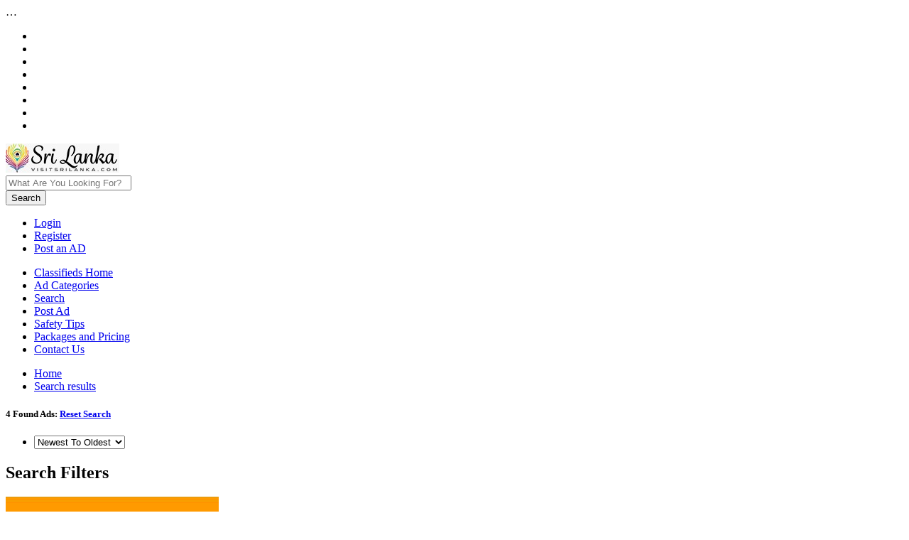

--- FILE ---
content_type: text/html; charset=UTF-8
request_url: https://visitsrilanka.com/vs-classifieds/search-results/?cat_id=514
body_size: 11169
content:
<!DOCTYPE html><html lang="en-US" ><head><script data-no-optimize="1">var litespeed_docref=sessionStorage.getItem("litespeed_docref");litespeed_docref&&(Object.defineProperty(document,"referrer",{get:function(){return litespeed_docref}}),sessionStorage.removeItem("litespeed_docref"));</script> <meta charset="UTF-8"><link data-optimized="2" rel="stylesheet" href="https://visitsrilanka.com/vs-classifieds/wp-content/litespeed/css/d41d8cd98f00b204e9800998ecf8427e.css?ver=8427e" /><meta name="viewport" content="width=device-width, initial-scale=1, minimum-scale=1, maximum-scale=1"><link rel="profile" href="https://gmpg.org/xfn/11" /><style id="adforest-custom-css"></style><title>Search results &#8211; Classifieds @VisitSriLanka.com</title><meta name='robots' content='max-image-preview:large' /><link rel='dns-prefetch' href='//static.addtoany.com' /><link rel='dns-prefetch' href='//www.google.com' /><link rel='dns-prefetch' href='//fonts.googleapis.com' /><link rel='preconnect' href='https://fonts.gstatic.com' crossorigin /><link rel="alternate" type="application/rss+xml" title="Classifieds @VisitSriLanka.com &raquo; Feed" href="https://visitsrilanka.com/vs-classifieds/feed/" /><link rel="alternate" type="application/rss+xml" title="Classifieds @VisitSriLanka.com &raquo; Comments Feed" href="https://visitsrilanka.com/vs-classifieds/comments/feed/" /><link rel="preload" as="style" href="https://fonts.googleapis.com/css?family=Lato:700&#038;display=swap&#038;ver=1710917122" /><noscript><link rel="stylesheet" href="https://fonts.googleapis.com/css?family=Lato:700&#038;display=swap&#038;ver=1710917122" /></noscript> <script type="litespeed/javascript" data-src="https://visitsrilanka.com/vs-classifieds/wp-includes/js/jquery/jquery.min.js" id="jquery-core-js"></script> <script></script><link rel="https://api.w.org/" href="https://visitsrilanka.com/vs-classifieds/wp-json/" /><link rel="alternate" type="application/json" href="https://visitsrilanka.com/vs-classifieds/wp-json/wp/v2/pages/15968" /><link rel="EditURI" type="application/rsd+xml" title="RSD" href="https://visitsrilanka.com/vs-classifieds/xmlrpc.php?rsd" /><meta name="generator" content="WordPress 6.5.7" /><meta name="generator" content="WooCommerce 9.1.2" /><link rel="canonical" href="https://visitsrilanka.com/vs-classifieds/search-results/" /><link rel='shortlink' href='https://visitsrilanka.com/vs-classifieds/?p=15968' /><link rel="alternate" type="application/json+oembed" href="https://visitsrilanka.com/vs-classifieds/wp-json/oembed/1.0/embed?url=https%3A%2F%2Fvisitsrilanka.com%2Fvs-classifieds%2Fsearch-results%2F" /><link rel="alternate" type="text/xml+oembed" href="https://visitsrilanka.com/vs-classifieds/wp-json/oembed/1.0/embed?url=https%3A%2F%2Fvisitsrilanka.com%2Fvs-classifieds%2Fsearch-results%2F&#038;format=xml" /><meta name="generator" content="Redux 4.4.1" /><div class="loading" id="sb_loading">&#8230;</div>
<noscript><style>.woocommerce-product-gallery{ opacity: 1 !important; }</style></noscript><meta name="generator" content="Elementor 3.22.3; features: e_optimized_assets_loading, e_optimized_css_loading, additional_custom_breakpoints; settings: css_print_method-external, google_font-enabled, font_display-auto"><meta name="generator" content="Powered by WPBakery Page Builder - drag and drop page builder for WordPress."/><link rel="icon" href="https://visitsrilanka.com/vs-classifieds/wp-content/uploads/2017/04/cropped-vs-logo-1-80x80.jpeg" sizes="32x32" /><link rel="icon" href="https://visitsrilanka.com/vs-classifieds/wp-content/uploads/2017/04/cropped-vs-logo-1-300x300.jpeg" sizes="192x192" /><link rel="apple-touch-icon" href="https://visitsrilanka.com/vs-classifieds/wp-content/uploads/2017/04/cropped-vs-logo-1-300x300.jpeg" /><meta name="msapplication-TileImage" content="https://visitsrilanka.com/vs-classifieds/wp-content/uploads/2017/04/cropped-vs-logo-1-300x300.jpeg" />
<noscript><style>.wpb_animate_when_almost_visible { opacity: 1; }</style></noscript></head><body class="page-template page-template-page-search page-template-page-search-php page page-id-15968 theme-adforest woocommerce-no-js wpb-js-composer js-comp-ver-7.3 vc_responsive elementor-default elementor-kit-15928"><div class="sb-header-top1  black-header"><div class="container"><div class="row"><div class="sb-top-left col-md-8 col-sm-6 col-xs-12"><ul class="list-unstyled list-inline flo-left"></ul><div class="sb-mob-top-bar-location"></div></div><div class="sb-top-right col-md-4 col-sm-6 col-xs-12 "><div class="flo-right "><ul class="socials-links top-bar-social"><li><a href="https://visitsrilanka.com/vs-classifieds/login/"><i class="fa fa-sign-in"></i></a></li><li><a href="https://visitsrilanka.com/vs-classifieds/register/"><i class="fa fa-unlock" aria-hidden="true"></i></a></li><li><a   rel="nofollow"   href="https://www.facebook.com/VisitSriLankacom/"><i class="fa fa-facebook"></i></a></li><li><a   rel="nofollow"   href="https://twitter.com/Srilankavisit"><i class="fa fa-twitter "></i></a></li><li><a   rel="nofollow"   href="https://www.linkedin.com/in/visit-srilanka-03997b127/recent-activity/"><i class="fa fa-linkedin "></i></a></li><li><a   rel="nofollow"   href="https://www.youtube.com/channel/UCvf5UfiVof1QJ9sPXTyRyHQ"><i class="fa fa-youtube-play"></i></a></li><li><a   rel="nofollow"   href="https://visitsrilanka.tumblr.com/"><i class="fa fa-tumblr "></i></a></li><li><a   rel="nofollow"   href="https://www.instagram.com/visitsrilankacom/"><i class="fa fa-instagram"></i></a></li></ul></div></div></div></div></div><header class="header-search sb-header-2"><div class="container"><div class="row"><div class="col-xxl-2 col-xl-2 col-lg-2 col-md-12 col-sm-12"><div class="log-header" data-mobile-logo="https://visitsrilanka.com/vs-classifieds/wp-content/themes/adforest/images/footer-logo.png" data-sticky-logo="https://visitsrilanka.com/vs-classifieds/wp-content/themes/adforest/images/footer-logo.png">
<a href="https://visitsrilanka.com/vs-classifieds/"><img data-lazyloaded="1" src="[data-uri]" width="160" height="41" data-src="https://visitsrilanka.com/vs-classifieds/wp-content/uploads/2017/04/vs-logo-1.jpeg" alt="logo"></a></div></div><div class="col-xxl-6 col-xl-6 col-lg-5 col-md-12 col-sm-12 col-ptm-1"><div class="looking-input"><form action="https://visitsrilanka.com/vs-classifieds/search-results/" class="header-2-form"><div class="header-2-input"><div class="row"><div class="col-xxl-9 col-xl-9 col-lg-9 col-md-9 col-sm-8 header-2-input-pbm col-8"><div class="looking-form">
<input type="text" class ="form-control looking-input-form"   placeholder="What Are You Looking For?"  name="ad_title"/></div></div><div class="col-xxl-3 col-xl-3 col-lg-3 col-md-3 col-sm-4 col-btn col-4"><div class="looking-form-search-icon-1">
<button class="btn btn-theme" type="submit"> Search </button></div></div></div></div></form></div></div><div class="col-xxl-4 col-xl-4 col-lg-5 col-md-12 col-sm-12"><div class="sign-in-up"><ul class="list-sign-in"><li class="login-me"><a href="https://visitsrilanka.com/vs-classifieds/login/"><i class="fa fa-sign-in color-point"></i> Login</a></li><li class="register-me"><a href="https://visitsrilanka.com/vs-classifieds/register/" class=""><i class="fa fa-user-plus color-point"></i>Register</a></li><li class="ad-post-btn"><a href="https://visitsrilanka.com/vs-classifieds/post-ad/" class="btn btn-theme"><i class="fa fa-plus" aria-hidden="true"></i>Post an AD</a></li></ul></div></div></div></div></header><div class="sb-header  header-2 "><div class="container"><div class="sb-header-container"><div class="row"><div class="col-xl-12 col-lg-12 col-md-12 col-sm-12"><div class="burger-menu"><div class="line-menu line-half first-line"></div><div class="line-menu"></div><div class="line-menu line-half last-line"></div></div><nav class="sb-menu menu-caret submenu-top-border submenu-scale mega-menu"><ul class="menu-links"><li class = "  "> <a  href="https://visitsrilanka.com/vs-classifieds/"> <i class="fa fa-flaticon-buildings-1 custom-icon"></i>Classifieds Home  </a></li><li class = "  "> <a  href="https://visitsrilanka.com/vs-classifieds/category/">Ad Categories  </a></li><li class = "  "> <a  href="https://visitsrilanka.com/vs-classifieds/search-results/">Search  </a></li><li class = "  "> <a  href="https://visitsrilanka.com/vs-classifieds/post-ad/">Post Ad  </a></li><li class = "  "> <a  href="https://visitsrilanka.com/vs-classifieds/safety-tips/">Safety Tips  </a></li><li class = "  "> <a  href="https://visitsrilanka.com/vs-classifieds/packages-and-pricing/">Packages and Pricing  </a></li><li class = "  "> <a  href="https://visitsrilanka.com/vs-classifieds/contact-us/">Contact Us  </a></li></ul></nav></div></div></div></div><div class="header-shadow-wrapper"></div></div><section class="dt-detaial-page"><div class="container"><div class="row"><div class="col-lg-12 col-md-12 col-sm-12"><ul class="detail-page-item"><li><a href="https://visitsrilanka.com/vs-classifieds/">Home </a></li><li><a href="javascript:void(0);" class="active">Search results</a></li></ul></div></div></div></section><section class="match-adforest sidebar-match-adforest"><div class="container-fluid"><div class="row"><div class="col-xxl-2 col-xl-3 col-lg-3 col-md-12 col-sm-12 col-12 col-pm"></div><div class="col-xxl-10 col-xl-9 col-lg-9 col-md-12 col-sm-12 col-12 col-pm"><div class="found-adforest found-sidebar"><div class="found-adforest-heading"><h5>4 Found Ads:                                  <span><a class="filterAdType-count" href="https://visitsrilanka.com/vs-classifieds/search-results/">Reset Search</a></span></h5></div><div class="found-adforest-sorting"><ul class="found-sort-item"><li><form method="get">
<select name="sort"  class="custom-select order_by"  id="select-sort" ><option value="id-desc" >Newest To Oldest</option><option value="id-asc" >Oldest To Newest</option><option value="price-desc" >Price: High to Low</option><option value="price-asc" >Price: Low to High</option>
</select>
<input type="hidden" name="cat_id" value="514" /></form></li></ul></div></div></div></div></div></section><section class="search-vendor-page"><div class="container-fluid"><div class="row"><div class="col-xxl-2 col-xl-3 col-lg-3 col-md-12 col-sm-12 col-12 col-pm bg-white"><div class="sidebar   mobile-filters" ><div class="mobile-filter-heading"></div>
<a class="btn btn-theme filter-close-btn" href="javascript:void(0);"><i class="fa fa-close"></i></a><div class="panel-group" id="accordion" role="tablist" aria-multiselectable="true"><div class="collapse-heading-search"><h1>Search Filters</h1></div><div class="panel panel-default sb-default-widget"><img data-lazyloaded="1" src="[data-uri]" fetchpriority="high" width="300" height="600" data-src="https://visitsrilanka.com/vs-classifieds/wp-content/uploads/2017/03/300x600-copy.jpg" class="image wp-image-8145  attachment-full size-full" alt="" style="max-width: 100%; height: auto;" decoding="async" /></div></div></div><div class="mobile-filters-btn">
<a class="btn btn-theme" href="javascript:void(0);">Filters<i class="fa fa-filter"></i></a></div></div><div class="col-xxl-10 col-xl-9 col-lg-9 col-md-12 col-sm-12 col-12 col-pm"><div class="clearfix"></div><div class="col-md-12 col-sm-12 col-xs-12"><div class="expand-collapse adforest-new-filter"><h3> <a role="button" data-bs-toggle="collapse" data-parent="#accordion" href="#collapseOnez" aria-expanded="true" aria-controls="collapseOnez">
<i class="more-less fa fa-plus"></i>
Animals </a></h3><form><div id="collapseOnez" class="panel-collapse collapse in show" role="tabpanel" aria-labelledby="headingOnez"><div class="panel-body"><div class="search-modal"><div class="search-block"><ul class="city-select-city" ><li class="col-md-4 col-sm-6 col-xs-12 "><a href="https://visitsrilanka.com/vs-classifieds/search-results/?cat_id=515" >Pets <span>(4)</span> </a></li></ul></div></div></div></div></form></div></div><div class="clearfix"></div><div class="col-md-12 col-xs-12 col-sm-12 col-lg-12"><div class="col-md-12 col-xs-12 col-sm-12 col-lg-12 no-padding"><div class="tag-search"><form method="get" action="">
<span class="tag label label-info sb_tag">
<span>Category</span>
<a href="javascript:void(0);" class="submit_on_select" >
<i class="remove fa fa-remove"></i>
</a>
</span></form></div><div class="pagination-item"></div></div></div><div class="promotional_slider "><div class="col-xs-12 col-md-12 col-sm-12 margin-bottom-30"><div class="promotional-feat-heading"><h3>Featured Ads</h3></div><div class="featured-slider-1  owl-carousel owl-theme"><div class="item"><div class="col-lg-4  col-xl-12 col-12 col-md-4  col-sm-6"><div class="prop-newest-main-section ad-grid-8"><div class="prop-newest-image"><div class="featured-ribbon"><span>Featured</span></div><a href="https://visitsrilanka.com/vs-classifieds/ad/very-adorable-siberian-husky-puppies-ready-for-rehoming/"><img data-lazyloaded="1" src="[data-uri]" width="313" height="234" data-src="https://visitsrilanka.com/vs-classifieds/wp-content/uploads/2017/10/mu-313x234.jpg" alt="very adorable siberian husky puppies ready for rehoming" class="img-fluid"> </a><div class="prop-estate-links"> <a href="https://visitsrilanka.com/vs-classifieds/author/jojopark333/?type=ads"> <img data-lazyloaded="1" src="[data-uri]" width="190" height="190" data-src="https://visitsrilanka.com/vs-classifieds/wp-content/uploads/2017/03/default_user.jpg" alt="very adorable siberian husky puppies ready for rehoming" class="avatar avatar-small img-fluid"></a></div><div class="prop-estate-icons"> <a href="javascript:void(0);"  class=ad_to_fav   data-adid="6307"><i class="fa fa-heart"></i></a></div></div><div class="prop-main-contents"><div class="prop-real-estate-box"><div class="prop-estate-advertisement"><div class="prop-estate-text-section"><div class="prop-estate-rent">  <a href="https://visitsrilanka.com/vs-classifieds/ad_category/pets/" class="btn-theme">Pets</a></div><a href="https://visitsrilanka.com/vs-classifieds/ad/very-adorable-siberian-husky-puppies-ready-for-rehoming/"><h2>very adorable siberian husky puppies ready for rehoming</h2></a> <a href="javascript:void(0);"><p><i class="fa fa-map-marker"></i>colombo</p></a> <span>LKR40,000.00<span class="">&nbsp;(Negotiable)</span></span></div></div><div class="prop-estate-table"><ul class="list-inline prop-content-area"><li><i class="fa fa-clock-o"><span class="items">October 16, 2017</span></i></li><li><i class="fa fa-eye"><span class="items">2427 Views</span></i></li></ul></div></div></div></div></div></div></div></div></div><div class="search-found-list"><div class="row posts-masonry"><div class="col-xxl-3 col-xl-3  col-md-4  col-lg-4 col-sm-6 col-12" id=".holder-6307"><div class="white category-grid-box-1 ad-grid-1"><div class="featured-ribbon"><span>Featured</span></div><div class="image"><a href="https://visitsrilanka.com/vs-classifieds/ad/very-adorable-siberian-husky-puppies-ready-for-rehoming/"><img data-lazyloaded="1" src="[data-uri]" width="313" height="234" data-src="https://visitsrilanka.com/vs-classifieds/wp-content/uploads/2017/10/mu-313x234.jpg" alt="very adorable siberian husky puppies ready for rehoming" class="img-fluid"></a></div><div class="short-description-1 "><div class="category-title"> <span class="padding_cats"><a href="https://visitsrilanka.com/vs-classifieds/search-results/?cat_id=514" class="">Animals</a></span><span class="padding_cats"><a href="https://visitsrilanka.com/vs-classifieds/search-results/?cat_id=515" class="">Pets</a></span></div><h2><a title="very adorable siberian husky puppies ready for rehoming" href="https://visitsrilanka.com/vs-classifieds/ad/very-adorable-siberian-husky-puppies-ready-for-rehoming/">very adorable siberian husky puppies ready for rehoming</a></h2><p class="location"><i class="fa fa-map-marker"></i> colombo</p>
<span class="ad-price">LKR40,000.00<span class="">&nbsp;(Negotiable)</span></span></div><div class="ad-info-1"><ul class="pull-left "><li> <i class="fa fa-eye"></i><a href="javascript:void(0);">2427 Views</a></li><li> <i class="fa fa-clock-o"></i>October 16, 2017</li></ul><ul class="pull-right"></ul></div></div></div><div class="col-xxl-3 col-xl-3  col-md-4  col-lg-4 col-sm-6 col-12" id=".holder-6072"><div class="white category-grid-box-1 ad-grid-1"><div class="image"><a href="https://visitsrilanka.com/vs-classifieds/ad/purry-lap-kitten/"><img data-lazyloaded="1" src="[data-uri]" width="313" height="234" data-src="https://visitsrilanka.com/vs-classifieds/wp-content/uploads/2017/10/visitsl162jpg-313x234.jpg" alt="Purry Lap kitten" class="img-fluid"></a></div><div class="short-description-1 "><div class="category-title"> <span class="padding_cats"><a href="https://visitsrilanka.com/vs-classifieds/search-results/?cat_id=514" class="">Animals</a></span><span class="padding_cats"><a href="https://visitsrilanka.com/vs-classifieds/search-results/?cat_id=515" class="">Pets</a></span></div><h2><a title="Purry Lap kitten" href="https://visitsrilanka.com/vs-classifieds/ad/purry-lap-kitten/">Purry Lap kitten</a></h2><p class="location"><i class="fa fa-map-marker"></i> Colombo, Western Province, Sri Lanka</p>
<span class="ad-price">Price On Call</span></div><div class="ad-info-1"><ul class="pull-left "><li> <i class="fa fa-eye"></i><a href="javascript:void(0);">780 Views</a></li><li> <i class="fa fa-clock-o"></i>October 4, 2017</li></ul><ul class="pull-right"></ul></div></div></div><div class="col-xxl-3 col-xl-3  col-md-4  col-lg-4 col-sm-6 col-12" id=".holder-6070"><div class="white category-grid-box-1 ad-grid-1"><div class="image"><a href="https://visitsrilanka.com/vs-classifieds/ad/pedigreed-labrador-puppies/"><img data-lazyloaded="1" src="[data-uri]" width="300" height="225" data-src="https://visitsrilanka.com/vs-classifieds/wp-content/uploads/2017/10/visitsl163jpg.jpg" alt="PEDIGREED LABRADOR PUPPIES" class="img-fluid"></a></div><div class="short-description-1 "><div class="category-title"> <span class="padding_cats"><a href="https://visitsrilanka.com/vs-classifieds/search-results/?cat_id=514" class="">Animals</a></span><span class="padding_cats"><a href="https://visitsrilanka.com/vs-classifieds/search-results/?cat_id=515" class="">Pets</a></span></div><h2><a title="PEDIGREED LABRADOR PUPPIES" href="https://visitsrilanka.com/vs-classifieds/ad/pedigreed-labrador-puppies/">PEDIGREED LABRADOR PUPPIES</a></h2><p class="location"><i class="fa fa-map-marker"></i> Colombo, Western Province, Sri Lanka</p>
<span class="ad-price">Price On Call</span></div><div class="ad-info-1"><ul class="pull-left "><li> <i class="fa fa-eye"></i><a href="javascript:void(0);">777 Views</a></li><li> <i class="fa fa-clock-o"></i>October 4, 2017</li></ul><ul class="pull-right"></ul></div></div></div><div class="col-xxl-3 col-xl-3  col-md-4  col-lg-4 col-sm-6 col-12" id=".holder-6066"><div class="white category-grid-box-1 ad-grid-1"><div class="image"><a href="https://visitsrilanka.com/vs-classifieds/ad/pug-puppiesfor-sale/"><img data-lazyloaded="1" src="[data-uri]" width="275" height="183" data-src="https://visitsrilanka.com/vs-classifieds/wp-content/uploads/2017/10/visitsl161jpg.jpg" alt="Pug PuppiesFor SAle" class="img-fluid"></a></div><div class="short-description-1 "><div class="category-title"> <span class="padding_cats"><a href="https://visitsrilanka.com/vs-classifieds/search-results/?cat_id=514" class="">Animals</a></span><span class="padding_cats"><a href="https://visitsrilanka.com/vs-classifieds/search-results/?cat_id=515" class="">Pets</a></span></div><h2><a title="Pug PuppiesFor SAle" href="https://visitsrilanka.com/vs-classifieds/ad/pug-puppiesfor-sale/">Pug PuppiesFor SAle</a></h2><p class="location"><i class="fa fa-map-marker"></i> Colombo, Western Province, Sri Lanka</p>
<span class="ad-price">Price On Call</span></div><div class="ad-info-1"><ul class="pull-left "><li> <i class="fa fa-eye"></i><a href="javascript:void(0);">1921 Views</a></li><li> <i class="fa fa-clock-o"></i>October 4, 2017</li></ul><ul class="pull-right"></ul></div></div></div></div></div><div class="pagination-item"></div></div></div></div></section><input type="hidden" id="adforest_ajax_url" value = "https://visitsrilanka.com/vs-classifieds/wp-admin/admin-ajax.php"><input type="hidden" id="search_layout" value = "sidebar"><div class="panel panel-default my_panel"><div class="search-modal modal fade cats_model" id="cat_modal" tabindex="-1" role="dialog" aria-hidden="true"><div class="modal-dialog"><div class="modal-content"><div class="modal-header"><h3 class="modal-title text-center" id=""> <i class="fa fa-cogs"></i> Select Any Category
<button type="button" class="close" data-bs-dismiss="modal"><span aria-hidden="true">&#10005;</span><span class="sr-only">Close</span></button></h3></div><div class="modal-body"><div class="search-block"><div class="row"></div><div class="row"><div class="col-md-12 col-xs-12 col-sm-12 popular-search" id="cats_response"></div></div></div></div><div class="modal-footer">
<button type="submit" id="ad-search-btn" class="btn btn-theme btn-lg btn-block">Submit</button></div></div></div></div></div><div class="search-modal modal fade states_model" id="states_model" tabindex="-1" role="dialog" aria-hidden="true"><div class="modal-dialog"><div class="modal-content"><div class="modal-header"><h3 class="modal-title text-center"> <i class="fa fa-cogs"></i> Select Your Location</h3>
<button type="button" class="close" data-bs-dismiss="modal"><span aria-hidden="true">&#10005;</span><span class="sr-only">Close</span></button></div><div class="modal-body"><div class="search-block"><div class="row"><div class="col-md-12 col-xs-12 col-sm-12 popular-search" id="countries_response"></div></div></div></div><div class="modal-footer">
<button type="submit" id="country-btn" class="btn btn-lg btn-block"> Submit </button></div></div></div></div><div class="mob-footer-section sb-foot-8"><footer><div class="footer-top new-demo"><div class="container"><div class="row"><div class="col-md-4 col-sm-6 col-xs-12 col-lg-4"><div id="media_image-7" class="widget widget_media_image"><a href="https://visitsrilanka.com"><img data-lazyloaded="1" src="[data-uri]" width="350" height="271" data-src="https://visitsrilanka.com/vs-classifieds/wp-content/uploads/2021/07/vsl-vsLogo_350x271.png" class="image wp-image-15959  attachment-full size-full" alt="" style="max-width: 100%; height: auto;" decoding="async" /></a></div><div id="text-2" class="widget widget_text"><div class="textwidget"><hr/><h4>Classifieds @VisitSriLanka.com.</h4><p>A local Classifieds, dedicated to Sri Lanka.</p><p>Buy and/or Sell just about anything that is available in Sri Lanka. Products (Used and New), services and even a business.</p></div></div></div><div class="col-md-2 col-sm-6 col-xs-12 col-lg-2"><div id="adforest_social_links-2" class="widget socail-icons"><ul><li>
<a   rel="nofollow"   class="Facebook" href="https://www.facebook.com/VisitSriLankacom/">
<i class="fa fa-facebook"></i>
</a>
<span>Facebook</span></li><li>
<a   rel="nofollow"   class="Twitter" href="https://twitter.com/Srilankavisit">
<i class="fa fa-twitter "></i>
</a>
<span>Twitter</span></li><li>
<a   rel="nofollow"   class="Linkedin" href="https://www.linkedin.com/in/visit-srilanka-03997b127/recent-activity/">
<i class="fa fa-linkedin "></i>
</a>
<span>Linkedin</span></li><li>
<a   rel="nofollow"   class="YouTube" href="https://www.youtube.com/channel/UCvf5UfiVof1QJ9sPXTyRyHQ">
<i class="fa fa-youtube-play"></i>
</a>
<span>YouTube</span></li><li>
<a   rel="nofollow"   class="Tumblr" href="https://visitsrilanka.tumblr.com/">
<i class="fa fa-tumblr "></i>
</a>
<span>Tumblr</span></li><li>
<a   rel="nofollow"   class="Instagram" href="https://www.instagram.com/visitsrilankacom/">
<i class="fa fa-instagram"></i>
</a>
<span>Instagram</span></li></ul></div></div><div class="col-md-3 col-sm-6 col-xs-12 col-lg-3"><div id="text-3" class="widget widget_text"><div class="textwidget"><h4>Classifieds @VisitSriLanka.com.</h4><hr/></div></div><div id="nav_menu-3" class="widget widget_nav_menu"><div class="menu-main-menu-container"><ul id="menu-main-menu" class="menu"><li id="menu-item-12362" class="menu-item menu-item-type-post_type menu-item-object-page menu-item-home menu-item-12362"><a href="https://visitsrilanka.com/vs-classifieds/">Classifieds Home</a></li><li id="menu-item-4848" class="menu-item menu-item-type-post_type menu-item-object-page menu-item-4848"><a href="https://visitsrilanka.com/vs-classifieds/category/">Ad Categories</a></li><li id="menu-item-15982" class="menu-item menu-item-type-post_type menu-item-object-page current-menu-item page_item page-item-15968 current_page_item menu-item-15982"><a href="https://visitsrilanka.com/vs-classifieds/search-results/" aria-current="page">Search</a></li><li id="menu-item-15947" class="menu-item menu-item-type-post_type menu-item-object-page menu-item-15947"><a href="https://visitsrilanka.com/vs-classifieds/post-ad/">Post Ad</a></li><li id="menu-item-15948" class="menu-item menu-item-type-post_type menu-item-object-page menu-item-15948"><a href="https://visitsrilanka.com/vs-classifieds/safety-tips/">Safety Tips</a></li><li id="menu-item-16005" class="menu-item menu-item-type-post_type menu-item-object-page menu-item-16005"><a href="https://visitsrilanka.com/vs-classifieds/packages-and-pricing/">Packages and Pricing</a></li><li id="menu-item-15955" class="menu-item menu-item-type-post_type menu-item-object-page menu-item-15955"><a href="https://visitsrilanka.com/vs-classifieds/contact-us/">Contact Us</a></li></ul></div></div><div id="nav_menu-4" class="widget widget_nav_menu"><div class="footer-widget-title"><h2>Legal Matters</h2></div><div class="menu-footer-menu-container"><ul id="menu-footer-menu" class="menu"><li id="menu-item-15956" class="menu-item menu-item-type-custom menu-item-object-custom menu-item-15956"><a target="_blank" rel="noopener" href="https://visitsrilanka.com/privacy-policy/">Privacy Policy</a></li><li id="menu-item-15957" class="menu-item menu-item-type-post_type menu-item-object-page menu-item-privacy-policy menu-item-15957"><a rel="privacy-policy" href="https://visitsrilanka.com/vs-classifieds/terms-and-conditions/">Terms and Conditions</a></li></ul></div></div></div><div class="col-md-3 col-sm-6 col-xs-12 col-lg-3"><div id="custom_html-2" class="widget_text widget widget_custom_html"><div class="textwidget custom-html-widget"><h4>@VisitSriLanka.com.</h4><p><hr/></p><ul><li><strong>SriLanka Blog: </strong>
<br><a href="https://visitsrilanka.com/blog/" target="_blank" rel="noreferrer noopener">Blog / Events / Offers</a></li><li><strong>Travel Marketplace: </strong><br>
<a rel="noreferrer noopener" href="https://visitsrilanka.com/category/sri-lanka-travel/" target="_blank">Offers &amp; Deals on Sri Lanka Tours</a></li><li><strong>Real Estate Marketplace: </strong>
<br>
<a rel="noreferrer noopener" href="https://visitsrilanka.com/category/real-estate/" target="_blank">Buy, Sell or Rent Sri Lanka Property</a></li><li><strong>Local Directory: </strong>
<br><a rel="noreferrer noopener" href="https://visitsrilanka.com/category/discover-sri-lanka/" target="_blank">Food, Accommodation &amp; Service Directory</a></li></ul></div></div></div></div></div><div class="copyrights"><div class="container"><div class="copyright-content"><div class="row"><div class="col-lg-12 col-md-12 col-sm-12 col-xs-12"><p style="text-align: center">Copyright 1998 - 2022 © VisitSriLanka.com. All trademarks and brands are the property of their respective owners.</p></div></div></div></div></div></div></footer></div>
<input type="hidden" id="sb-bid-timezone" value="Asia/Colombo"/>
<input type="hidden" id="is_sub_cat_required" value="" />
<input type="hidden" id="field_required" value="This field is required." />
<input type="hidden" id="adforest_ajax_url" value="https://visitsrilanka.com/vs-classifieds/wp-admin/admin-ajax.php" />
<input type="hidden" id="_nonce_error" value="There is something wrong with the security please check the admin panel." />
<input type="hidden" id="invalid_phone" value="Invalid format , Valid format is +16505551234" />
<input type="hidden" id="is_rtl" value="0" />
<input type="hidden" id="slider_item" value="4" />
<input type="hidden" id="login_page" value="https://visitsrilanka.com/vs-classifieds/login/" />
<input type="hidden" id="select_place_holder" value="Select an option" />
<input type="hidden" id="adforest_forgot_msg" value="Password reset link sent to your email." />
<input type="hidden" id="sb_upload_limit" value="5"/>
<input type="hidden" id="theme_path" value="https://visitsrilanka.com/vs-classifieds/wp-content/themes/adforest" />
<input type="hidden" id="select2-noresutls" value="No results found">
<input type="hidden" id="select2-tooshort" value="Please enter 3 or more characters">
<input type="hidden" id="select2-searching"   value="Searching ads">
<input type="hidden" id="google_recaptcha_site_key" value="6LfUUisUAAAAAM3S7fjVvLVYW9Er-hwo4fJoG-eH" />
<input type="hidden" id="adforest_max_upload_reach" value="Maximum upload limit reached" />
<a href="https://visitsrilanka.com/vs-classifieds/post-ad/" class="sticky-post-button sticky-post-button-hidden hidden-xs">
<span class="sell-icons"><i class="flaticon-for-sale"></i></span><h4>Sell</h4>
</a>
<a href="#0" class="cd-top">Top</a><div class="custom-modal"><div id="myModal" class="modal fade" role="dialog"><div class="modal-dialog"><div class="modal-content"><div class="modal-header"><div class="pass-modal-title">Forgot Your Password ?</div></div><form id="sb-forgot-form"><div class="modal-body"><div class="form-group">
<label>Email</label>
<input placeholder="Your Email" class="form-control" type="email" data-parsley-type="email" data-parsley-required="true" data-parsley-error-message="Please enter valid email." data-parsley-trigger="change" name="sb_forgot_email" id="sb_forgot_email"></div></div><div class="modal-footer">
<input type="hidden" id="sb-forgot-pass-token" value="014830e5a1" />
<button class="btn btn-dark" type="submit" id="sb_forgot_submit">Reset My Account</button>
<button class="btn btn-dark" type="button" id="sb_forgot_msg">Processing...</button></div></form></div></div></div></div> <script></script> <style type="text/css"></style> <script data-no-optimize="1">!function(t,e){"object"==typeof exports&&"undefined"!=typeof module?module.exports=e():"function"==typeof define&&define.amd?define(e):(t="undefined"!=typeof globalThis?globalThis:t||self).LazyLoad=e()}(this,function(){"use strict";function e(){return(e=Object.assign||function(t){for(var e=1;e<arguments.length;e++){var n,a=arguments[e];for(n in a)Object.prototype.hasOwnProperty.call(a,n)&&(t[n]=a[n])}return t}).apply(this,arguments)}function i(t){return e({},it,t)}function o(t,e){var n,a="LazyLoad::Initialized",i=new t(e);try{n=new CustomEvent(a,{detail:{instance:i}})}catch(t){(n=document.createEvent("CustomEvent")).initCustomEvent(a,!1,!1,{instance:i})}window.dispatchEvent(n)}function l(t,e){return t.getAttribute(gt+e)}function c(t){return l(t,bt)}function s(t,e){return function(t,e,n){e=gt+e;null!==n?t.setAttribute(e,n):t.removeAttribute(e)}(t,bt,e)}function r(t){return s(t,null),0}function u(t){return null===c(t)}function d(t){return c(t)===vt}function f(t,e,n,a){t&&(void 0===a?void 0===n?t(e):t(e,n):t(e,n,a))}function _(t,e){nt?t.classList.add(e):t.className+=(t.className?" ":"")+e}function v(t,e){nt?t.classList.remove(e):t.className=t.className.replace(new RegExp("(^|\\s+)"+e+"(\\s+|$)")," ").replace(/^\s+/,"").replace(/\s+$/,"")}function g(t){return t.llTempImage}function b(t,e){!e||(e=e._observer)&&e.unobserve(t)}function p(t,e){t&&(t.loadingCount+=e)}function h(t,e){t&&(t.toLoadCount=e)}function n(t){for(var e,n=[],a=0;e=t.children[a];a+=1)"SOURCE"===e.tagName&&n.push(e);return n}function m(t,e){(t=t.parentNode)&&"PICTURE"===t.tagName&&n(t).forEach(e)}function a(t,e){n(t).forEach(e)}function E(t){return!!t[st]}function I(t){return t[st]}function y(t){return delete t[st]}function A(e,t){var n;E(e)||(n={},t.forEach(function(t){n[t]=e.getAttribute(t)}),e[st]=n)}function k(a,t){var i;E(a)&&(i=I(a),t.forEach(function(t){var e,n;e=a,(t=i[n=t])?e.setAttribute(n,t):e.removeAttribute(n)}))}function L(t,e,n){_(t,e.class_loading),s(t,ut),n&&(p(n,1),f(e.callback_loading,t,n))}function w(t,e,n){n&&t.setAttribute(e,n)}function x(t,e){w(t,ct,l(t,e.data_sizes)),w(t,rt,l(t,e.data_srcset)),w(t,ot,l(t,e.data_src))}function O(t,e,n){var a=l(t,e.data_bg_multi),i=l(t,e.data_bg_multi_hidpi);(a=at&&i?i:a)&&(t.style.backgroundImage=a,n=n,_(t=t,(e=e).class_applied),s(t,ft),n&&(e.unobserve_completed&&b(t,e),f(e.callback_applied,t,n)))}function N(t,e){!e||0<e.loadingCount||0<e.toLoadCount||f(t.callback_finish,e)}function C(t,e,n){t.addEventListener(e,n),t.llEvLisnrs[e]=n}function M(t){return!!t.llEvLisnrs}function z(t){if(M(t)){var e,n,a=t.llEvLisnrs;for(e in a){var i=a[e];n=e,i=i,t.removeEventListener(n,i)}delete t.llEvLisnrs}}function R(t,e,n){var a;delete t.llTempImage,p(n,-1),(a=n)&&--a.toLoadCount,v(t,e.class_loading),e.unobserve_completed&&b(t,n)}function T(o,r,c){var l=g(o)||o;M(l)||function(t,e,n){M(t)||(t.llEvLisnrs={});var a="VIDEO"===t.tagName?"loadeddata":"load";C(t,a,e),C(t,"error",n)}(l,function(t){var e,n,a,i;n=r,a=c,i=d(e=o),R(e,n,a),_(e,n.class_loaded),s(e,dt),f(n.callback_loaded,e,a),i||N(n,a),z(l)},function(t){var e,n,a,i;n=r,a=c,i=d(e=o),R(e,n,a),_(e,n.class_error),s(e,_t),f(n.callback_error,e,a),i||N(n,a),z(l)})}function G(t,e,n){var a,i,o,r,c;t.llTempImage=document.createElement("IMG"),T(t,e,n),E(c=t)||(c[st]={backgroundImage:c.style.backgroundImage}),o=n,r=l(a=t,(i=e).data_bg),c=l(a,i.data_bg_hidpi),(r=at&&c?c:r)&&(a.style.backgroundImage='url("'.concat(r,'")'),g(a).setAttribute(ot,r),L(a,i,o)),O(t,e,n)}function D(t,e,n){var a;T(t,e,n),a=e,e=n,(t=It[(n=t).tagName])&&(t(n,a),L(n,a,e))}function V(t,e,n){var a;a=t,(-1<yt.indexOf(a.tagName)?D:G)(t,e,n)}function F(t,e,n){var a;t.setAttribute("loading","lazy"),T(t,e,n),a=e,(e=It[(n=t).tagName])&&e(n,a),s(t,vt)}function j(t){t.removeAttribute(ot),t.removeAttribute(rt),t.removeAttribute(ct)}function P(t){m(t,function(t){k(t,Et)}),k(t,Et)}function S(t){var e;(e=At[t.tagName])?e(t):E(e=t)&&(t=I(e),e.style.backgroundImage=t.backgroundImage)}function U(t,e){var n;S(t),n=e,u(e=t)||d(e)||(v(e,n.class_entered),v(e,n.class_exited),v(e,n.class_applied),v(e,n.class_loading),v(e,n.class_loaded),v(e,n.class_error)),r(t),y(t)}function $(t,e,n,a){var i;n.cancel_on_exit&&(c(t)!==ut||"IMG"===t.tagName&&(z(t),m(i=t,function(t){j(t)}),j(i),P(t),v(t,n.class_loading),p(a,-1),r(t),f(n.callback_cancel,t,e,a)))}function q(t,e,n,a){var i,o,r=(o=t,0<=pt.indexOf(c(o)));s(t,"entered"),_(t,n.class_entered),v(t,n.class_exited),i=t,o=a,n.unobserve_entered&&b(i,o),f(n.callback_enter,t,e,a),r||V(t,n,a)}function H(t){return t.use_native&&"loading"in HTMLImageElement.prototype}function B(t,i,o){t.forEach(function(t){return(a=t).isIntersecting||0<a.intersectionRatio?q(t.target,t,i,o):(e=t.target,n=t,a=i,t=o,void(u(e)||(_(e,a.class_exited),$(e,n,a,t),f(a.callback_exit,e,n,t))));var e,n,a})}function J(e,n){var t;et&&!H(e)&&(n._observer=new IntersectionObserver(function(t){B(t,e,n)},{root:(t=e).container===document?null:t.container,rootMargin:t.thresholds||t.threshold+"px"}))}function K(t){return Array.prototype.slice.call(t)}function Q(t){return t.container.querySelectorAll(t.elements_selector)}function W(t){return c(t)===_t}function X(t,e){return e=t||Q(e),K(e).filter(u)}function Y(e,t){var n;(n=Q(e),K(n).filter(W)).forEach(function(t){v(t,e.class_error),r(t)}),t.update()}function t(t,e){var n,a,t=i(t);this._settings=t,this.loadingCount=0,J(t,this),n=t,a=this,Z&&window.addEventListener("online",function(){Y(n,a)}),this.update(e)}var Z="undefined"!=typeof window,tt=Z&&!("onscroll"in window)||"undefined"!=typeof navigator&&/(gle|ing|ro)bot|crawl|spider/i.test(navigator.userAgent),et=Z&&"IntersectionObserver"in window,nt=Z&&"classList"in document.createElement("p"),at=Z&&1<window.devicePixelRatio,it={elements_selector:".lazy",container:tt||Z?document:null,threshold:300,thresholds:null,data_src:"src",data_srcset:"srcset",data_sizes:"sizes",data_bg:"bg",data_bg_hidpi:"bg-hidpi",data_bg_multi:"bg-multi",data_bg_multi_hidpi:"bg-multi-hidpi",data_poster:"poster",class_applied:"applied",class_loading:"litespeed-loading",class_loaded:"litespeed-loaded",class_error:"error",class_entered:"entered",class_exited:"exited",unobserve_completed:!0,unobserve_entered:!1,cancel_on_exit:!0,callback_enter:null,callback_exit:null,callback_applied:null,callback_loading:null,callback_loaded:null,callback_error:null,callback_finish:null,callback_cancel:null,use_native:!1},ot="src",rt="srcset",ct="sizes",lt="poster",st="llOriginalAttrs",ut="loading",dt="loaded",ft="applied",_t="error",vt="native",gt="data-",bt="ll-status",pt=[ut,dt,ft,_t],ht=[ot],mt=[ot,lt],Et=[ot,rt,ct],It={IMG:function(t,e){m(t,function(t){A(t,Et),x(t,e)}),A(t,Et),x(t,e)},IFRAME:function(t,e){A(t,ht),w(t,ot,l(t,e.data_src))},VIDEO:function(t,e){a(t,function(t){A(t,ht),w(t,ot,l(t,e.data_src))}),A(t,mt),w(t,lt,l(t,e.data_poster)),w(t,ot,l(t,e.data_src)),t.load()}},yt=["IMG","IFRAME","VIDEO"],At={IMG:P,IFRAME:function(t){k(t,ht)},VIDEO:function(t){a(t,function(t){k(t,ht)}),k(t,mt),t.load()}},kt=["IMG","IFRAME","VIDEO"];return t.prototype={update:function(t){var e,n,a,i=this._settings,o=X(t,i);{if(h(this,o.length),!tt&&et)return H(i)?(e=i,n=this,o.forEach(function(t){-1!==kt.indexOf(t.tagName)&&F(t,e,n)}),void h(n,0)):(t=this._observer,i=o,t.disconnect(),a=t,void i.forEach(function(t){a.observe(t)}));this.loadAll(o)}},destroy:function(){this._observer&&this._observer.disconnect(),Q(this._settings).forEach(function(t){y(t)}),delete this._observer,delete this._settings,delete this.loadingCount,delete this.toLoadCount},loadAll:function(t){var e=this,n=this._settings;X(t,n).forEach(function(t){b(t,e),V(t,n,e)})},restoreAll:function(){var e=this._settings;Q(e).forEach(function(t){U(t,e)})}},t.load=function(t,e){e=i(e);V(t,e)},t.resetStatus=function(t){r(t)},Z&&function(t,e){if(e)if(e.length)for(var n,a=0;n=e[a];a+=1)o(t,n);else o(t,e)}(t,window.lazyLoadOptions),t});!function(e,t){"use strict";function a(){t.body.classList.add("litespeed_lazyloaded")}function n(){console.log("[LiteSpeed] Start Lazy Load Images"),d=new LazyLoad({elements_selector:"[data-lazyloaded]",callback_finish:a}),o=function(){d.update()},e.MutationObserver&&new MutationObserver(o).observe(t.documentElement,{childList:!0,subtree:!0,attributes:!0})}var d,o;e.addEventListener?e.addEventListener("load",n,!1):e.attachEvent("onload",n)}(window,document);</script><script data-no-optimize="1">var litespeed_vary=document.cookie.replace(/(?:(?:^|.*;\s*)_lscache_vary\s*\=\s*([^;]*).*$)|^.*$/,"");litespeed_vary||fetch("/vs-classifieds/wp-content/plugins/litespeed-cache/guest.vary.php",{method:"POST",cache:"no-cache",redirect:"follow"}).then(e=>e.json()).then(e=>{console.log(e),e.hasOwnProperty("reload")&&"yes"==e.reload&&(sessionStorage.setItem("litespeed_docref",document.referrer),window.location.reload(!0))});</script><script data-optimized="1" type="litespeed/javascript" data-src="https://visitsrilanka.com/vs-classifieds/wp-content/litespeed/js/d41d8cd98f00b204e9800998ecf8427e.js?ver=8427e"></script><script>const litespeed_ui_events=["mouseover","click","keydown","wheel","touchmove","touchstart"];var urlCreator=window.URL||window.webkitURL;function litespeed_load_delayed_js_force(){console.log("[LiteSpeed] Start Load JS Delayed"),litespeed_ui_events.forEach(e=>{window.removeEventListener(e,litespeed_load_delayed_js_force,{passive:!0})}),document.querySelectorAll("iframe[data-litespeed-src]").forEach(e=>{e.setAttribute("src",e.getAttribute("data-litespeed-src"))}),"loading"==document.readyState?window.addEventListener("DOMContentLoaded",litespeed_load_delayed_js):litespeed_load_delayed_js()}litespeed_ui_events.forEach(e=>{window.addEventListener(e,litespeed_load_delayed_js_force,{passive:!0})});async function litespeed_load_delayed_js(){let t=[];for(var d in document.querySelectorAll('script[type="litespeed/javascript"]').forEach(e=>{t.push(e)}),t)await new Promise(e=>litespeed_load_one(t[d],e));document.dispatchEvent(new Event("DOMContentLiteSpeedLoaded")),window.dispatchEvent(new Event("DOMContentLiteSpeedLoaded"))}function litespeed_load_one(t,e){console.log("[LiteSpeed] Load ",t);var d=document.createElement("script");d.addEventListener("load",e),d.addEventListener("error",e),t.getAttributeNames().forEach(e=>{"type"!=e&&d.setAttribute("data-src"==e?"src":e,t.getAttribute(e))});let a=!(d.type="text/javascript");!d.src&&t.textContent&&(d.src=litespeed_inline2src(t.textContent),a=!0),t.after(d),t.remove(),a&&e()}function litespeed_inline2src(t){try{var d=urlCreator.createObjectURL(new Blob([t.replace(/^(?:<!--)?(.*?)(?:-->)?$/gm,"$1")],{type:"text/javascript"}))}catch(e){d="data:text/javascript;base64,"+btoa(t.replace(/^(?:<!--)?(.*?)(?:-->)?$/gm,"$1"))}return d}</script></body></html>
<!-- Page optimized by LiteSpeed Cache @2026-01-21 20:31:48 -->

<!-- Page cached by LiteSpeed Cache 6.2.0.1 on 2026-01-21 20:31:47 -->
<!-- Guest Mode -->
<!-- QUIC.cloud UCSS in queue -->